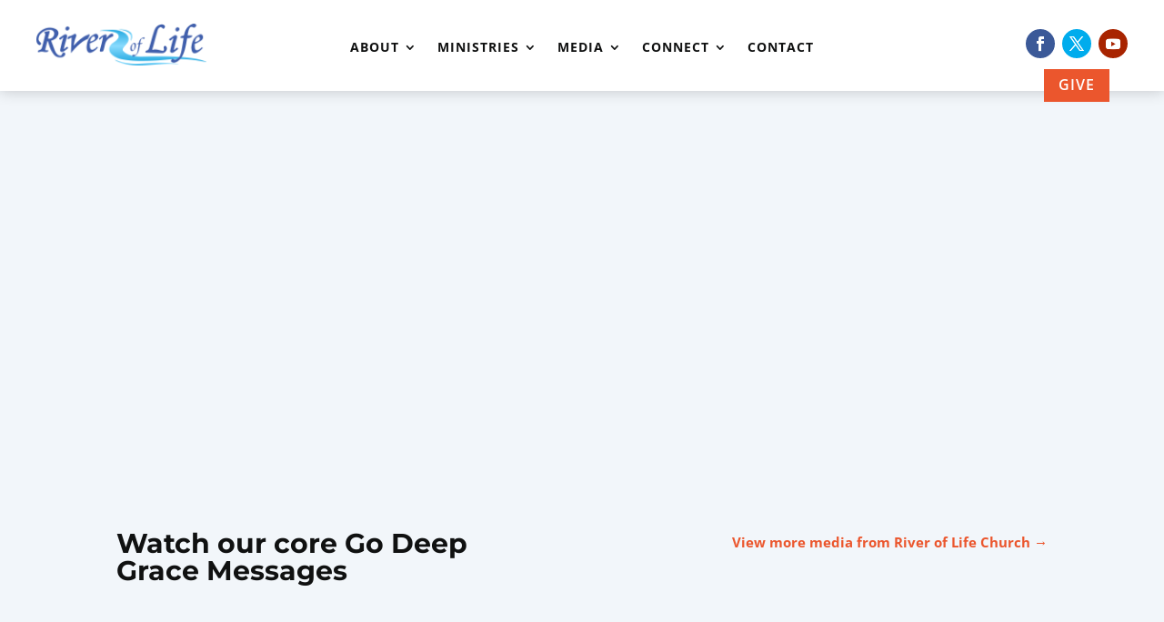

--- FILE ---
content_type: text/html; charset=utf-8
request_url: https://www.google.com/recaptcha/api2/anchor?ar=1&k=6Lc4U4EUAAAAABJEcDujgzew3RuyTaIc5dfvAf1S&co=aHR0cHM6Ly93d3cucml2ZXJvZmxpZmV3aW5uc2Jvcm8uY29tOjQ0Mw..&hl=en&v=PoyoqOPhxBO7pBk68S4YbpHZ&size=invisible&anchor-ms=20000&execute-ms=30000&cb=ouxw27yu1xbg
body_size: 48591
content:
<!DOCTYPE HTML><html dir="ltr" lang="en"><head><meta http-equiv="Content-Type" content="text/html; charset=UTF-8">
<meta http-equiv="X-UA-Compatible" content="IE=edge">
<title>reCAPTCHA</title>
<style type="text/css">
/* cyrillic-ext */
@font-face {
  font-family: 'Roboto';
  font-style: normal;
  font-weight: 400;
  font-stretch: 100%;
  src: url(//fonts.gstatic.com/s/roboto/v48/KFO7CnqEu92Fr1ME7kSn66aGLdTylUAMa3GUBHMdazTgWw.woff2) format('woff2');
  unicode-range: U+0460-052F, U+1C80-1C8A, U+20B4, U+2DE0-2DFF, U+A640-A69F, U+FE2E-FE2F;
}
/* cyrillic */
@font-face {
  font-family: 'Roboto';
  font-style: normal;
  font-weight: 400;
  font-stretch: 100%;
  src: url(//fonts.gstatic.com/s/roboto/v48/KFO7CnqEu92Fr1ME7kSn66aGLdTylUAMa3iUBHMdazTgWw.woff2) format('woff2');
  unicode-range: U+0301, U+0400-045F, U+0490-0491, U+04B0-04B1, U+2116;
}
/* greek-ext */
@font-face {
  font-family: 'Roboto';
  font-style: normal;
  font-weight: 400;
  font-stretch: 100%;
  src: url(//fonts.gstatic.com/s/roboto/v48/KFO7CnqEu92Fr1ME7kSn66aGLdTylUAMa3CUBHMdazTgWw.woff2) format('woff2');
  unicode-range: U+1F00-1FFF;
}
/* greek */
@font-face {
  font-family: 'Roboto';
  font-style: normal;
  font-weight: 400;
  font-stretch: 100%;
  src: url(//fonts.gstatic.com/s/roboto/v48/KFO7CnqEu92Fr1ME7kSn66aGLdTylUAMa3-UBHMdazTgWw.woff2) format('woff2');
  unicode-range: U+0370-0377, U+037A-037F, U+0384-038A, U+038C, U+038E-03A1, U+03A3-03FF;
}
/* math */
@font-face {
  font-family: 'Roboto';
  font-style: normal;
  font-weight: 400;
  font-stretch: 100%;
  src: url(//fonts.gstatic.com/s/roboto/v48/KFO7CnqEu92Fr1ME7kSn66aGLdTylUAMawCUBHMdazTgWw.woff2) format('woff2');
  unicode-range: U+0302-0303, U+0305, U+0307-0308, U+0310, U+0312, U+0315, U+031A, U+0326-0327, U+032C, U+032F-0330, U+0332-0333, U+0338, U+033A, U+0346, U+034D, U+0391-03A1, U+03A3-03A9, U+03B1-03C9, U+03D1, U+03D5-03D6, U+03F0-03F1, U+03F4-03F5, U+2016-2017, U+2034-2038, U+203C, U+2040, U+2043, U+2047, U+2050, U+2057, U+205F, U+2070-2071, U+2074-208E, U+2090-209C, U+20D0-20DC, U+20E1, U+20E5-20EF, U+2100-2112, U+2114-2115, U+2117-2121, U+2123-214F, U+2190, U+2192, U+2194-21AE, U+21B0-21E5, U+21F1-21F2, U+21F4-2211, U+2213-2214, U+2216-22FF, U+2308-230B, U+2310, U+2319, U+231C-2321, U+2336-237A, U+237C, U+2395, U+239B-23B7, U+23D0, U+23DC-23E1, U+2474-2475, U+25AF, U+25B3, U+25B7, U+25BD, U+25C1, U+25CA, U+25CC, U+25FB, U+266D-266F, U+27C0-27FF, U+2900-2AFF, U+2B0E-2B11, U+2B30-2B4C, U+2BFE, U+3030, U+FF5B, U+FF5D, U+1D400-1D7FF, U+1EE00-1EEFF;
}
/* symbols */
@font-face {
  font-family: 'Roboto';
  font-style: normal;
  font-weight: 400;
  font-stretch: 100%;
  src: url(//fonts.gstatic.com/s/roboto/v48/KFO7CnqEu92Fr1ME7kSn66aGLdTylUAMaxKUBHMdazTgWw.woff2) format('woff2');
  unicode-range: U+0001-000C, U+000E-001F, U+007F-009F, U+20DD-20E0, U+20E2-20E4, U+2150-218F, U+2190, U+2192, U+2194-2199, U+21AF, U+21E6-21F0, U+21F3, U+2218-2219, U+2299, U+22C4-22C6, U+2300-243F, U+2440-244A, U+2460-24FF, U+25A0-27BF, U+2800-28FF, U+2921-2922, U+2981, U+29BF, U+29EB, U+2B00-2BFF, U+4DC0-4DFF, U+FFF9-FFFB, U+10140-1018E, U+10190-1019C, U+101A0, U+101D0-101FD, U+102E0-102FB, U+10E60-10E7E, U+1D2C0-1D2D3, U+1D2E0-1D37F, U+1F000-1F0FF, U+1F100-1F1AD, U+1F1E6-1F1FF, U+1F30D-1F30F, U+1F315, U+1F31C, U+1F31E, U+1F320-1F32C, U+1F336, U+1F378, U+1F37D, U+1F382, U+1F393-1F39F, U+1F3A7-1F3A8, U+1F3AC-1F3AF, U+1F3C2, U+1F3C4-1F3C6, U+1F3CA-1F3CE, U+1F3D4-1F3E0, U+1F3ED, U+1F3F1-1F3F3, U+1F3F5-1F3F7, U+1F408, U+1F415, U+1F41F, U+1F426, U+1F43F, U+1F441-1F442, U+1F444, U+1F446-1F449, U+1F44C-1F44E, U+1F453, U+1F46A, U+1F47D, U+1F4A3, U+1F4B0, U+1F4B3, U+1F4B9, U+1F4BB, U+1F4BF, U+1F4C8-1F4CB, U+1F4D6, U+1F4DA, U+1F4DF, U+1F4E3-1F4E6, U+1F4EA-1F4ED, U+1F4F7, U+1F4F9-1F4FB, U+1F4FD-1F4FE, U+1F503, U+1F507-1F50B, U+1F50D, U+1F512-1F513, U+1F53E-1F54A, U+1F54F-1F5FA, U+1F610, U+1F650-1F67F, U+1F687, U+1F68D, U+1F691, U+1F694, U+1F698, U+1F6AD, U+1F6B2, U+1F6B9-1F6BA, U+1F6BC, U+1F6C6-1F6CF, U+1F6D3-1F6D7, U+1F6E0-1F6EA, U+1F6F0-1F6F3, U+1F6F7-1F6FC, U+1F700-1F7FF, U+1F800-1F80B, U+1F810-1F847, U+1F850-1F859, U+1F860-1F887, U+1F890-1F8AD, U+1F8B0-1F8BB, U+1F8C0-1F8C1, U+1F900-1F90B, U+1F93B, U+1F946, U+1F984, U+1F996, U+1F9E9, U+1FA00-1FA6F, U+1FA70-1FA7C, U+1FA80-1FA89, U+1FA8F-1FAC6, U+1FACE-1FADC, U+1FADF-1FAE9, U+1FAF0-1FAF8, U+1FB00-1FBFF;
}
/* vietnamese */
@font-face {
  font-family: 'Roboto';
  font-style: normal;
  font-weight: 400;
  font-stretch: 100%;
  src: url(//fonts.gstatic.com/s/roboto/v48/KFO7CnqEu92Fr1ME7kSn66aGLdTylUAMa3OUBHMdazTgWw.woff2) format('woff2');
  unicode-range: U+0102-0103, U+0110-0111, U+0128-0129, U+0168-0169, U+01A0-01A1, U+01AF-01B0, U+0300-0301, U+0303-0304, U+0308-0309, U+0323, U+0329, U+1EA0-1EF9, U+20AB;
}
/* latin-ext */
@font-face {
  font-family: 'Roboto';
  font-style: normal;
  font-weight: 400;
  font-stretch: 100%;
  src: url(//fonts.gstatic.com/s/roboto/v48/KFO7CnqEu92Fr1ME7kSn66aGLdTylUAMa3KUBHMdazTgWw.woff2) format('woff2');
  unicode-range: U+0100-02BA, U+02BD-02C5, U+02C7-02CC, U+02CE-02D7, U+02DD-02FF, U+0304, U+0308, U+0329, U+1D00-1DBF, U+1E00-1E9F, U+1EF2-1EFF, U+2020, U+20A0-20AB, U+20AD-20C0, U+2113, U+2C60-2C7F, U+A720-A7FF;
}
/* latin */
@font-face {
  font-family: 'Roboto';
  font-style: normal;
  font-weight: 400;
  font-stretch: 100%;
  src: url(//fonts.gstatic.com/s/roboto/v48/KFO7CnqEu92Fr1ME7kSn66aGLdTylUAMa3yUBHMdazQ.woff2) format('woff2');
  unicode-range: U+0000-00FF, U+0131, U+0152-0153, U+02BB-02BC, U+02C6, U+02DA, U+02DC, U+0304, U+0308, U+0329, U+2000-206F, U+20AC, U+2122, U+2191, U+2193, U+2212, U+2215, U+FEFF, U+FFFD;
}
/* cyrillic-ext */
@font-face {
  font-family: 'Roboto';
  font-style: normal;
  font-weight: 500;
  font-stretch: 100%;
  src: url(//fonts.gstatic.com/s/roboto/v48/KFO7CnqEu92Fr1ME7kSn66aGLdTylUAMa3GUBHMdazTgWw.woff2) format('woff2');
  unicode-range: U+0460-052F, U+1C80-1C8A, U+20B4, U+2DE0-2DFF, U+A640-A69F, U+FE2E-FE2F;
}
/* cyrillic */
@font-face {
  font-family: 'Roboto';
  font-style: normal;
  font-weight: 500;
  font-stretch: 100%;
  src: url(//fonts.gstatic.com/s/roboto/v48/KFO7CnqEu92Fr1ME7kSn66aGLdTylUAMa3iUBHMdazTgWw.woff2) format('woff2');
  unicode-range: U+0301, U+0400-045F, U+0490-0491, U+04B0-04B1, U+2116;
}
/* greek-ext */
@font-face {
  font-family: 'Roboto';
  font-style: normal;
  font-weight: 500;
  font-stretch: 100%;
  src: url(//fonts.gstatic.com/s/roboto/v48/KFO7CnqEu92Fr1ME7kSn66aGLdTylUAMa3CUBHMdazTgWw.woff2) format('woff2');
  unicode-range: U+1F00-1FFF;
}
/* greek */
@font-face {
  font-family: 'Roboto';
  font-style: normal;
  font-weight: 500;
  font-stretch: 100%;
  src: url(//fonts.gstatic.com/s/roboto/v48/KFO7CnqEu92Fr1ME7kSn66aGLdTylUAMa3-UBHMdazTgWw.woff2) format('woff2');
  unicode-range: U+0370-0377, U+037A-037F, U+0384-038A, U+038C, U+038E-03A1, U+03A3-03FF;
}
/* math */
@font-face {
  font-family: 'Roboto';
  font-style: normal;
  font-weight: 500;
  font-stretch: 100%;
  src: url(//fonts.gstatic.com/s/roboto/v48/KFO7CnqEu92Fr1ME7kSn66aGLdTylUAMawCUBHMdazTgWw.woff2) format('woff2');
  unicode-range: U+0302-0303, U+0305, U+0307-0308, U+0310, U+0312, U+0315, U+031A, U+0326-0327, U+032C, U+032F-0330, U+0332-0333, U+0338, U+033A, U+0346, U+034D, U+0391-03A1, U+03A3-03A9, U+03B1-03C9, U+03D1, U+03D5-03D6, U+03F0-03F1, U+03F4-03F5, U+2016-2017, U+2034-2038, U+203C, U+2040, U+2043, U+2047, U+2050, U+2057, U+205F, U+2070-2071, U+2074-208E, U+2090-209C, U+20D0-20DC, U+20E1, U+20E5-20EF, U+2100-2112, U+2114-2115, U+2117-2121, U+2123-214F, U+2190, U+2192, U+2194-21AE, U+21B0-21E5, U+21F1-21F2, U+21F4-2211, U+2213-2214, U+2216-22FF, U+2308-230B, U+2310, U+2319, U+231C-2321, U+2336-237A, U+237C, U+2395, U+239B-23B7, U+23D0, U+23DC-23E1, U+2474-2475, U+25AF, U+25B3, U+25B7, U+25BD, U+25C1, U+25CA, U+25CC, U+25FB, U+266D-266F, U+27C0-27FF, U+2900-2AFF, U+2B0E-2B11, U+2B30-2B4C, U+2BFE, U+3030, U+FF5B, U+FF5D, U+1D400-1D7FF, U+1EE00-1EEFF;
}
/* symbols */
@font-face {
  font-family: 'Roboto';
  font-style: normal;
  font-weight: 500;
  font-stretch: 100%;
  src: url(//fonts.gstatic.com/s/roboto/v48/KFO7CnqEu92Fr1ME7kSn66aGLdTylUAMaxKUBHMdazTgWw.woff2) format('woff2');
  unicode-range: U+0001-000C, U+000E-001F, U+007F-009F, U+20DD-20E0, U+20E2-20E4, U+2150-218F, U+2190, U+2192, U+2194-2199, U+21AF, U+21E6-21F0, U+21F3, U+2218-2219, U+2299, U+22C4-22C6, U+2300-243F, U+2440-244A, U+2460-24FF, U+25A0-27BF, U+2800-28FF, U+2921-2922, U+2981, U+29BF, U+29EB, U+2B00-2BFF, U+4DC0-4DFF, U+FFF9-FFFB, U+10140-1018E, U+10190-1019C, U+101A0, U+101D0-101FD, U+102E0-102FB, U+10E60-10E7E, U+1D2C0-1D2D3, U+1D2E0-1D37F, U+1F000-1F0FF, U+1F100-1F1AD, U+1F1E6-1F1FF, U+1F30D-1F30F, U+1F315, U+1F31C, U+1F31E, U+1F320-1F32C, U+1F336, U+1F378, U+1F37D, U+1F382, U+1F393-1F39F, U+1F3A7-1F3A8, U+1F3AC-1F3AF, U+1F3C2, U+1F3C4-1F3C6, U+1F3CA-1F3CE, U+1F3D4-1F3E0, U+1F3ED, U+1F3F1-1F3F3, U+1F3F5-1F3F7, U+1F408, U+1F415, U+1F41F, U+1F426, U+1F43F, U+1F441-1F442, U+1F444, U+1F446-1F449, U+1F44C-1F44E, U+1F453, U+1F46A, U+1F47D, U+1F4A3, U+1F4B0, U+1F4B3, U+1F4B9, U+1F4BB, U+1F4BF, U+1F4C8-1F4CB, U+1F4D6, U+1F4DA, U+1F4DF, U+1F4E3-1F4E6, U+1F4EA-1F4ED, U+1F4F7, U+1F4F9-1F4FB, U+1F4FD-1F4FE, U+1F503, U+1F507-1F50B, U+1F50D, U+1F512-1F513, U+1F53E-1F54A, U+1F54F-1F5FA, U+1F610, U+1F650-1F67F, U+1F687, U+1F68D, U+1F691, U+1F694, U+1F698, U+1F6AD, U+1F6B2, U+1F6B9-1F6BA, U+1F6BC, U+1F6C6-1F6CF, U+1F6D3-1F6D7, U+1F6E0-1F6EA, U+1F6F0-1F6F3, U+1F6F7-1F6FC, U+1F700-1F7FF, U+1F800-1F80B, U+1F810-1F847, U+1F850-1F859, U+1F860-1F887, U+1F890-1F8AD, U+1F8B0-1F8BB, U+1F8C0-1F8C1, U+1F900-1F90B, U+1F93B, U+1F946, U+1F984, U+1F996, U+1F9E9, U+1FA00-1FA6F, U+1FA70-1FA7C, U+1FA80-1FA89, U+1FA8F-1FAC6, U+1FACE-1FADC, U+1FADF-1FAE9, U+1FAF0-1FAF8, U+1FB00-1FBFF;
}
/* vietnamese */
@font-face {
  font-family: 'Roboto';
  font-style: normal;
  font-weight: 500;
  font-stretch: 100%;
  src: url(//fonts.gstatic.com/s/roboto/v48/KFO7CnqEu92Fr1ME7kSn66aGLdTylUAMa3OUBHMdazTgWw.woff2) format('woff2');
  unicode-range: U+0102-0103, U+0110-0111, U+0128-0129, U+0168-0169, U+01A0-01A1, U+01AF-01B0, U+0300-0301, U+0303-0304, U+0308-0309, U+0323, U+0329, U+1EA0-1EF9, U+20AB;
}
/* latin-ext */
@font-face {
  font-family: 'Roboto';
  font-style: normal;
  font-weight: 500;
  font-stretch: 100%;
  src: url(//fonts.gstatic.com/s/roboto/v48/KFO7CnqEu92Fr1ME7kSn66aGLdTylUAMa3KUBHMdazTgWw.woff2) format('woff2');
  unicode-range: U+0100-02BA, U+02BD-02C5, U+02C7-02CC, U+02CE-02D7, U+02DD-02FF, U+0304, U+0308, U+0329, U+1D00-1DBF, U+1E00-1E9F, U+1EF2-1EFF, U+2020, U+20A0-20AB, U+20AD-20C0, U+2113, U+2C60-2C7F, U+A720-A7FF;
}
/* latin */
@font-face {
  font-family: 'Roboto';
  font-style: normal;
  font-weight: 500;
  font-stretch: 100%;
  src: url(//fonts.gstatic.com/s/roboto/v48/KFO7CnqEu92Fr1ME7kSn66aGLdTylUAMa3yUBHMdazQ.woff2) format('woff2');
  unicode-range: U+0000-00FF, U+0131, U+0152-0153, U+02BB-02BC, U+02C6, U+02DA, U+02DC, U+0304, U+0308, U+0329, U+2000-206F, U+20AC, U+2122, U+2191, U+2193, U+2212, U+2215, U+FEFF, U+FFFD;
}
/* cyrillic-ext */
@font-face {
  font-family: 'Roboto';
  font-style: normal;
  font-weight: 900;
  font-stretch: 100%;
  src: url(//fonts.gstatic.com/s/roboto/v48/KFO7CnqEu92Fr1ME7kSn66aGLdTylUAMa3GUBHMdazTgWw.woff2) format('woff2');
  unicode-range: U+0460-052F, U+1C80-1C8A, U+20B4, U+2DE0-2DFF, U+A640-A69F, U+FE2E-FE2F;
}
/* cyrillic */
@font-face {
  font-family: 'Roboto';
  font-style: normal;
  font-weight: 900;
  font-stretch: 100%;
  src: url(//fonts.gstatic.com/s/roboto/v48/KFO7CnqEu92Fr1ME7kSn66aGLdTylUAMa3iUBHMdazTgWw.woff2) format('woff2');
  unicode-range: U+0301, U+0400-045F, U+0490-0491, U+04B0-04B1, U+2116;
}
/* greek-ext */
@font-face {
  font-family: 'Roboto';
  font-style: normal;
  font-weight: 900;
  font-stretch: 100%;
  src: url(//fonts.gstatic.com/s/roboto/v48/KFO7CnqEu92Fr1ME7kSn66aGLdTylUAMa3CUBHMdazTgWw.woff2) format('woff2');
  unicode-range: U+1F00-1FFF;
}
/* greek */
@font-face {
  font-family: 'Roboto';
  font-style: normal;
  font-weight: 900;
  font-stretch: 100%;
  src: url(//fonts.gstatic.com/s/roboto/v48/KFO7CnqEu92Fr1ME7kSn66aGLdTylUAMa3-UBHMdazTgWw.woff2) format('woff2');
  unicode-range: U+0370-0377, U+037A-037F, U+0384-038A, U+038C, U+038E-03A1, U+03A3-03FF;
}
/* math */
@font-face {
  font-family: 'Roboto';
  font-style: normal;
  font-weight: 900;
  font-stretch: 100%;
  src: url(//fonts.gstatic.com/s/roboto/v48/KFO7CnqEu92Fr1ME7kSn66aGLdTylUAMawCUBHMdazTgWw.woff2) format('woff2');
  unicode-range: U+0302-0303, U+0305, U+0307-0308, U+0310, U+0312, U+0315, U+031A, U+0326-0327, U+032C, U+032F-0330, U+0332-0333, U+0338, U+033A, U+0346, U+034D, U+0391-03A1, U+03A3-03A9, U+03B1-03C9, U+03D1, U+03D5-03D6, U+03F0-03F1, U+03F4-03F5, U+2016-2017, U+2034-2038, U+203C, U+2040, U+2043, U+2047, U+2050, U+2057, U+205F, U+2070-2071, U+2074-208E, U+2090-209C, U+20D0-20DC, U+20E1, U+20E5-20EF, U+2100-2112, U+2114-2115, U+2117-2121, U+2123-214F, U+2190, U+2192, U+2194-21AE, U+21B0-21E5, U+21F1-21F2, U+21F4-2211, U+2213-2214, U+2216-22FF, U+2308-230B, U+2310, U+2319, U+231C-2321, U+2336-237A, U+237C, U+2395, U+239B-23B7, U+23D0, U+23DC-23E1, U+2474-2475, U+25AF, U+25B3, U+25B7, U+25BD, U+25C1, U+25CA, U+25CC, U+25FB, U+266D-266F, U+27C0-27FF, U+2900-2AFF, U+2B0E-2B11, U+2B30-2B4C, U+2BFE, U+3030, U+FF5B, U+FF5D, U+1D400-1D7FF, U+1EE00-1EEFF;
}
/* symbols */
@font-face {
  font-family: 'Roboto';
  font-style: normal;
  font-weight: 900;
  font-stretch: 100%;
  src: url(//fonts.gstatic.com/s/roboto/v48/KFO7CnqEu92Fr1ME7kSn66aGLdTylUAMaxKUBHMdazTgWw.woff2) format('woff2');
  unicode-range: U+0001-000C, U+000E-001F, U+007F-009F, U+20DD-20E0, U+20E2-20E4, U+2150-218F, U+2190, U+2192, U+2194-2199, U+21AF, U+21E6-21F0, U+21F3, U+2218-2219, U+2299, U+22C4-22C6, U+2300-243F, U+2440-244A, U+2460-24FF, U+25A0-27BF, U+2800-28FF, U+2921-2922, U+2981, U+29BF, U+29EB, U+2B00-2BFF, U+4DC0-4DFF, U+FFF9-FFFB, U+10140-1018E, U+10190-1019C, U+101A0, U+101D0-101FD, U+102E0-102FB, U+10E60-10E7E, U+1D2C0-1D2D3, U+1D2E0-1D37F, U+1F000-1F0FF, U+1F100-1F1AD, U+1F1E6-1F1FF, U+1F30D-1F30F, U+1F315, U+1F31C, U+1F31E, U+1F320-1F32C, U+1F336, U+1F378, U+1F37D, U+1F382, U+1F393-1F39F, U+1F3A7-1F3A8, U+1F3AC-1F3AF, U+1F3C2, U+1F3C4-1F3C6, U+1F3CA-1F3CE, U+1F3D4-1F3E0, U+1F3ED, U+1F3F1-1F3F3, U+1F3F5-1F3F7, U+1F408, U+1F415, U+1F41F, U+1F426, U+1F43F, U+1F441-1F442, U+1F444, U+1F446-1F449, U+1F44C-1F44E, U+1F453, U+1F46A, U+1F47D, U+1F4A3, U+1F4B0, U+1F4B3, U+1F4B9, U+1F4BB, U+1F4BF, U+1F4C8-1F4CB, U+1F4D6, U+1F4DA, U+1F4DF, U+1F4E3-1F4E6, U+1F4EA-1F4ED, U+1F4F7, U+1F4F9-1F4FB, U+1F4FD-1F4FE, U+1F503, U+1F507-1F50B, U+1F50D, U+1F512-1F513, U+1F53E-1F54A, U+1F54F-1F5FA, U+1F610, U+1F650-1F67F, U+1F687, U+1F68D, U+1F691, U+1F694, U+1F698, U+1F6AD, U+1F6B2, U+1F6B9-1F6BA, U+1F6BC, U+1F6C6-1F6CF, U+1F6D3-1F6D7, U+1F6E0-1F6EA, U+1F6F0-1F6F3, U+1F6F7-1F6FC, U+1F700-1F7FF, U+1F800-1F80B, U+1F810-1F847, U+1F850-1F859, U+1F860-1F887, U+1F890-1F8AD, U+1F8B0-1F8BB, U+1F8C0-1F8C1, U+1F900-1F90B, U+1F93B, U+1F946, U+1F984, U+1F996, U+1F9E9, U+1FA00-1FA6F, U+1FA70-1FA7C, U+1FA80-1FA89, U+1FA8F-1FAC6, U+1FACE-1FADC, U+1FADF-1FAE9, U+1FAF0-1FAF8, U+1FB00-1FBFF;
}
/* vietnamese */
@font-face {
  font-family: 'Roboto';
  font-style: normal;
  font-weight: 900;
  font-stretch: 100%;
  src: url(//fonts.gstatic.com/s/roboto/v48/KFO7CnqEu92Fr1ME7kSn66aGLdTylUAMa3OUBHMdazTgWw.woff2) format('woff2');
  unicode-range: U+0102-0103, U+0110-0111, U+0128-0129, U+0168-0169, U+01A0-01A1, U+01AF-01B0, U+0300-0301, U+0303-0304, U+0308-0309, U+0323, U+0329, U+1EA0-1EF9, U+20AB;
}
/* latin-ext */
@font-face {
  font-family: 'Roboto';
  font-style: normal;
  font-weight: 900;
  font-stretch: 100%;
  src: url(//fonts.gstatic.com/s/roboto/v48/KFO7CnqEu92Fr1ME7kSn66aGLdTylUAMa3KUBHMdazTgWw.woff2) format('woff2');
  unicode-range: U+0100-02BA, U+02BD-02C5, U+02C7-02CC, U+02CE-02D7, U+02DD-02FF, U+0304, U+0308, U+0329, U+1D00-1DBF, U+1E00-1E9F, U+1EF2-1EFF, U+2020, U+20A0-20AB, U+20AD-20C0, U+2113, U+2C60-2C7F, U+A720-A7FF;
}
/* latin */
@font-face {
  font-family: 'Roboto';
  font-style: normal;
  font-weight: 900;
  font-stretch: 100%;
  src: url(//fonts.gstatic.com/s/roboto/v48/KFO7CnqEu92Fr1ME7kSn66aGLdTylUAMa3yUBHMdazQ.woff2) format('woff2');
  unicode-range: U+0000-00FF, U+0131, U+0152-0153, U+02BB-02BC, U+02C6, U+02DA, U+02DC, U+0304, U+0308, U+0329, U+2000-206F, U+20AC, U+2122, U+2191, U+2193, U+2212, U+2215, U+FEFF, U+FFFD;
}

</style>
<link rel="stylesheet" type="text/css" href="https://www.gstatic.com/recaptcha/releases/PoyoqOPhxBO7pBk68S4YbpHZ/styles__ltr.css">
<script nonce="spvx9_esoNpxrdWp2V_QEQ" type="text/javascript">window['__recaptcha_api'] = 'https://www.google.com/recaptcha/api2/';</script>
<script type="text/javascript" src="https://www.gstatic.com/recaptcha/releases/PoyoqOPhxBO7pBk68S4YbpHZ/recaptcha__en.js" nonce="spvx9_esoNpxrdWp2V_QEQ">
      
    </script></head>
<body><div id="rc-anchor-alert" class="rc-anchor-alert"></div>
<input type="hidden" id="recaptcha-token" value="[base64]">
<script type="text/javascript" nonce="spvx9_esoNpxrdWp2V_QEQ">
      recaptcha.anchor.Main.init("[\x22ainput\x22,[\x22bgdata\x22,\x22\x22,\[base64]/[base64]/bmV3IFpbdF0obVswXSk6Sz09Mj9uZXcgWlt0XShtWzBdLG1bMV0pOks9PTM/bmV3IFpbdF0obVswXSxtWzFdLG1bMl0pOks9PTQ/[base64]/[base64]/[base64]/[base64]/[base64]/[base64]/[base64]/[base64]/[base64]/[base64]/[base64]/[base64]/[base64]/[base64]\\u003d\\u003d\x22,\[base64]\\u003d\\u003d\x22,\x22woTDl0N7cMOdwowtw5taD8OPWMKxwqjDl8KdTGHCtwTCj0DDlcOBPcK0wpEgOjrCoinCssOLwpbClMKPw7jCvlLCrsOSwo3DqMONwrbCu8OCJcKXcH4lKDPCj8Onw5vDvS1ORBxgGMOcLT0Rwq/DlxrDsMOCwojDosOdw6LDrifDiR8Aw5jCjwbDh3ojw7TCnMKjecKJw5LDssOCw58ewoByw4/[base64]/CkcKnwrzCvcKUK8Oaw4/Ds8Ohw4DChlDCh10Mwp/CnsOzwrsjw687w6TCq8Kyw4UQTcKoFsO2WcKww6jDnWMKYnofw6fCrh8wwpLCkcOYw5hsD8Orw4tdw6nCtMKowpZEwpopOAhdNsKHw6R7wrtrfW3DjcKJLwkgw7spIVbCm8O/w4JVccK7wpnDimUawrlyw6fCg2fDrm9aw4LDmRMBOlhhOHJwUcKvwoQSwow7d8OqwqIIwqtYcifCjMK4w5RMw5xkA8OJw6nDgDI8wqnDpnPDuzNPNGc1w74AesKzHMK2w7spw68mJMK/w6zColzCkC3Cp8OMw5DCo8OpSgTDkyLCjBhswqM3w6xdOgc1wrDDq8KmJm94TcONw7R/B204wpRpHynCu2N9RMOTwrcVwqVVHcOiaMK9WB0tw5jClSxJBTgBQsOyw4U3b8Kfw7LCkkEpwp7CjMOvw513w7B/wp/CrcKQwoXCnsONLHLDtcKlwrFawrNkwrhhwqEFYcKJZcOOw4wJw4E/KB3CjljCmMK/RsOabQ8IwoUWfsKPdgHCujwrfMO5KcKWVcKRb8OVw7jDqsOLw5jCtMK6LMOtWcOUw4PCiWAiwrjDpQ3Dt8K7akvCnFogJsOgVMOKwrPCuSU1XMKwJcO7wopRRMOAVgAjfiLClwgEwqLDvcKuw6VYwpoRGkp/[base64]/CsMOiwp/[base64]/FxLDi8Oew5RufMOxIMOFwrXDrkLDvwsjwqTDgX5fw51eFsKVwqcANMOsXsOzNX9Yw5pEYsOlacKDasKmfMKfXcKjRBFCwp1AwoXDncOwwp3CtcO0M8OaY8KJZsKjwpDDmi08CcObPsKiN8Kyw5wXw63DnU/CsxtqwrVKQ1rDr3x0eXrCo8Kew4oAwoBRFMK/dMKyw7vCmMKlHnbCscOLWMOacgscIcOnZzhMHsO8w5Y+w5XDixPDryvDiTdbG2ciQMKjwrfDr8KaTFPDoMKcIsOEHMO1w7vDoEgfWRhowqfDrcOnwqNpw4bDqWbCnSbDn0U3wo7Crm/DskfCgwMEwpZJD08DwrfDgDjDvsO0w7rCknPDu8OKAcKxB8K2w75fZD4iw7czwoI/SxrCoHfCiErDnz/CrCbDvsK1LsOew7gowpfCjUPDhcKgwoN0wo/DusOJDX1PLsOiMcKZwrkAwqMJw4QSa1DDgTXDjcOTGiDCpcOiRWVtw7kpSsKOw7EPw7o5YUY0w7jDgzbDkR3DvcOHPsKCAyLDsCRhHsKiw5/DmMO3wrzCqWhgOA/[base64]/WE3CrB7Dql3DqMOOw57CtwtSwpMkFj1KBsK/C3bDjnIKdEbDpMK6wqfDvsKyWTjDusOkw6YAD8Kgw5LDusOMw7bCr8KaVMOywrtFw4UrwpfCrMKuwobDnsKfwoXDh8Kuwr7Cu31MJDDCrcO6ZMKDKm1pwqRBwpPCscK/w73DpB7CtsK2woXDtCVCB1wnEH7Ch1TDuMOgw4tKwpo/[base64]/Dk8OLQcOnwq3CuBTCjwxowpfCmMKpw6/Cl0fDhgHDtcO+G8KwCmR+G8Kpw5TDgcKUwpMfw5bDgcOXXMO/w5xFwq4hIA/DpcKlw7I/eRBBwrd0DDLCngvCjwHCkTdVw70vVMKzwoHDswgMwoNvMjrDgQLCnMK9M05+w7QVWsOywrNrccOCw5YSQA7CmkLDujZFwpvDjsKnw5Eaw5FTOSXDs8KAw6zDlVZrwpLCqj/CgsKzHmMBw5tLcMKTw59zBsOfcsK4VsK+w6jCqsKIwq9fZcKdwqgHAUTDiCkdOCjDjy1sTcK5MsOUOxcNw55ywrHDjsOyGMOxw5LDr8OiYMODScOxVsKlwr/DtkTDghReXBUZw4jDlMKPFsO8w4rCgcO1KUsAS1NpPcOIS2XChsO8MEfCnWR0Q8K8wpHCu8OQw5pMJsKVCcKEwqMow54FSTvCosOiw7DCg8KpcCoaw40ow5jCkMKyNcKZJ8OJcMKYGsKzA2ECwpkIRmQXDy/[base64]/DoFsGw7FpQUxoVW/CsQEUA8KBCsK/w7t1SMOFw4bCn8Odw5pzPRXCrcKJw5XDlMKVXsKoGhVzMXYowo8Ew7o3w5hPwqjDnj3CjsKRw6kowqNSO8O/DSLCmzFqwpTCjMKiwrzCkDLCs0EebMKVIcKZAsOFRsKEJ23CigcdFR4cWD/[base64]/cMOpw67DgMKWw6nDgmnCvxxGUMK4AMK1M8OWw7vDu8KoUg9Yw6bDkcOqJ0oFD8KzHizCvV4Awr1mfw92bsOsaVzDhVjCkMO1VMO+XgzDlUMuasKXIsKOw5fCuwZqfMOpwpfCq8Klw7/[base64]/CukJCw5kpwqPDi8KJNwjCmV/DnMOBZsOWbsKsw4xvQ8OaDcO0b1HDjnJfE8KSwp/[base64]/CgBVIwrrCp8OhHsKTw6FawrFsL8KTw6gsI8Klwp/CukLDiMKRw4HCuRA0PcKhwo1PIBbDgcKTC1vDocOTB1MvfzjDqE3CmWJRw5AYXMKsV8Onw5nCmcK/[base64]/Dk8Ogw6YRw4/ClDrDrEHDt8KndMKcWTsEBsOhwqB6wovDnyvDtsOGf8OTeU3DgcKncsKUwownUBY2FVlGXMKQXV7Ct8OhU8Obw5jDjcO7EcOfw5hkwrHCgMKcw6s1w5cpYcODKS9gw5ZCQ8OKw7dMwp4zw6jDgcKMwrLDjCPCg8KuacKiK1FZeEdVbsO5QcKnw7ppw5XCpcKiwr/CusKEw7rCsFlzfDkSFHJGU0dBw4bCj8KhIcOISnrCl1nDicOUwrHDsDDDhcKdwrdmECPDjiV/wq99f8Ojw6ktw6hvd2bCq8KGU8O3woh1Tw0lw7PCrsOLOw7CucO7w7nCnmDDqMKhJkIZwq5Rw5QSasORwolaSAPCviV5w7sjFcO/P1rChDrCt2jDlQVfRsKAa8KUS8K6ecO/b8OYw6U1C01MOjrCmcOQZxHDsMKFwoTDoRPCnsOBw5x+XRvDs23CunEgwoE9Y8K3QsO1w6JuemQkYcOrwpRVJMKVVRPDhibDokYlDipga8K0wqFmc8KYwpNywp5Nw5XCqXt3wq1NeiXDlsKrXsOUGxzDkRtMIGrDnWzCocK5T8O/CRQyWHvDg8Otw5HDsQ3CmWQZwoXCsz7CisKQw6LDtMKcOMOjw5zCrMKKYAgoEcKjw57DtWkrw7HDhGHDo8KnDHDDnUsJdU0pwoHCm2TCisK1wrzChGFXwqU/[base64]/Ct3bDmXHDjnR6wrE7KsOuw5nDi8K/w7lORGvDpGAdPgXDk8O8LcOBYTkdwogMf8OvKMOUwpjCmsKqERHCn8O8wo/Dj3U8wp3CvcOtSsOhS8OCGg7Cm8OwbMO9LwoFw64bwrXCkcOiPMOBO8OzwqDCoDzCnEoFw77DrBPDuzo5wqnCpw8sw6toWnkNw5Zcw4BTPRjDnTbCuMK/w6TCsWTCrcO7KsOrBRJsE8KNH8O6wpPDg0fCrsOqFsKoNTzCv8Kdwq3DtcKyKj3CqsOgdMK9wqJEw6zDlcO/woPCh8OsejLDhnPDjsKvw5Q1wqfCssKjEDUUSl1xwqzCr2J8KSLCrFtvwrPDgcKiw7JJC8Orwplrwrx2wrIiZhDCpMKCwrZRV8KFwoosR8KHw6ZvwojCjBtoI8Kmwp/Co8O7w6V1woDDizPDlkcgCC0GXG3DiMKTw5RPfkYcwrDDvsKpw7XCrEvCp8O7Qk8bwrfDuk80G8Kswp/DkMOpWsO+D8Kdwq7DlVEAJVbDixjDtsKNwrnDiAbClcOOPz3CpMKOw416b3nCi2HDkAPDpyPCpiE1w7TDqmdVdxwaScKSQxoeBTXCkMKTWk4IXMKcBcOlwrgbw55PVcK1d3Arwq/CjsKuKzLDiMKUKsKSw4lQwr1uSAlFwoTCnkvDp19Ew5Jfw7QfDMO3w51kWy3CksK3M0sUw7bDkMKCw7XDoMK/wrPDknvDhA3Dr1XDqTfDqcKwXTPCpEtsW8K3w7BXwqvCkUHDjMKrIWDDmBzDgsKtW8OgCsOfwoPCjVEnw6Q8wrM/CcKxw4oPwr7DpEnDjcKYFGDCmFotN8KUNifDhAY7RVthZsOuwqrCpMKjwoBbNHrCgsO3cj0Xwq5BS0nDiknCisKWWMOhQsOzH8Kvw7bClTrDmlnCpcOKw4dlw4lmGMKDwqDDrCPDp07Dn3/DpE3DrAjCuEPDlgENQ0XDjSAATDZHIsOwfz7DgsONwrHDicOBwrtSw7dow5PDjE7Cgjwra8KKMCQydV7CucO9FgXDocOWwrLDgTtYPXnCj8K5wqFvYsKLwodbwoAiPsKxXxcrbsOmw5RwXFxfw64rR8Ogwoluwq9LA8OuSg/Dj8Obw4c8w4rCuMOmI8Kewo1ObcKgSH3DuVLChWTChlYjw4QhATp6EkLDqyAeacO+wp5iwofCsMOUwpHCsW43FcOkfcOnaFh9OsOsw5wTwpHCqS11w6oywoNNwoPCnRp3HhVvPsKGwpzDu2vCqMKfwp7CoDHCgFXDv24cwp/Djh5bwpnDqBkjacK3M1IuOsKXXsKVDn3CqsOKNcKMwpfCicKHN05ewrNrYw9pw4lbw6DCgsO6w6LDiyLDjsK4w7Bbb8OGEE7DhsOYLWJdwrTDgF7CqMK/P8OdRWV0HxfDhsObw47DtUPClQLDr8OiwpgbecOswp3CthnCkicKw7EwFsK6w5vCtMKkw7PCgsOJfkjDkcOeADLCkE9YOsKLwrUxI0ZwfT4Rw6oXw6QgZFYBwpzDgsKlQG7CvQc0acOHN2/DgsKZJcOAwpZ3RVnCqMK7JEvCgcKDWHYnJsKcSMOcFMKpw47CtcOBw45qQ8OKBsOTw6YoHXbDuMKHWnfCswdowrYGw69HS3HCgFoiwq0CdULCsCXChsOjwpoUw7xdBcKUIsKsesOqRMORw7DDq8OJwp/CkWQFw4cMA3FAWy0yBsK4QcKqM8K5AcOUWCoBwqQSwrHDusKaEMK8LMKUwoYfPcOgwpMPw73CnMO/wrhxw4cdwq/DjQFhGSPDkMKLSMK3wrrDuMKPGMKQQ8OmNm3DhMKzw6rCrhcgwoDDs8KoLsOEw5JvXMORw5LCpgALIRsxwpIza07Cik4mw57ChsK5wpINwoTDj8OCwrXCjcKeHkzCtXPCvi/DrcKmwr5gVMKcRMKHw7FpGzzCrGrChFIsw6ZDQBPCs8Kfw6vDrjoGAAdjwqRewqFlw5tSOy7CoHfDuFlhwoN4w48Zw6FHw5zDgXPDl8KMwrzDusKlbyUnw5HDh1DDiMKPwr7CgmbCoE53RGdXw6nDuB/[base64]/[base64]/DjcKHw5IUElUdDUp8w5IDwq1Qwq7CnsKDw4PCsUbCqC8CF8Kbw6Q/ORPCo8OmwpMSEwRawqIsWcK8NCLDsRsUw7nDmRbCmU8UfHEhMxDDiiUGwr3DuMKwITs6EsKCwqNDQMKdwrfDkUYdSVw6CMOlVMKEwq/DjcOHwqYEw5fDqCjDosOIwp0jw5ctw4lcYjPDhVR0wprClUHDv8OVXcK2wrNkwpPCj8KxO8OiesKFw5xqJUvDoQdJfcOpS8O/[base64]/CnnXChcKOwrHCm8OVwofChyPCn8K/w5zCmcOSQ8OGclMEGGxoEVjDkHoCw6TCpyPCocOHYhYKd8KWSxnDuBnDiEbDqcOVLcKZWjDDl8KbWhTCu8OEdMOxbFjCqV3DhFzDrghuacK4wrIkw6XCv8K0w5nCqErCrVZWIV9KNlAHWsKHH0Naw63Dl8OIUH4gFcKpcgpawqfDgsOtwrlNw6jDh3/[base64]/ccKzwod1RcO2w5NiWVJmbkrCssO4NTLDkybDj0rDqwbCumB/[base64]/DnMONHcOJw7jDhMKwwohTw6PDtwwaWE3CgDMPRFlTH1VCw7g1TsKmwo54NhzDkSLDlMONwrNAwr12GsKoNE7CsxosccOvTxxCw6TCiMOpZ8Kye0JdwrFcNX/CmsOwUwXCnRp6wrfDosKjw5M/wpnDoMKoVcO1TA7DvWfCsMOAw7fClUI2wpnCksOlwozDlggDwqtJwqYsX8K4NMKDwofDvDZIw5gzwpHDgToww4LDtcKvQQjDh8OwO8KFKyUJLXvCkyg0w7jDnMK/TMKMwr7DlcOKBCRbw5tLwphLdsO/BcOzOxZYeMOXQEFpw5QSDMO5w7LCvlIJdcKJZMOMCMOEw7IYwp8BwovDh8ORw4fCqDMteWrCsMKxw54mw6RwCynDlAXDoMOWCQDDhMKXwovChcKZw7HDtk9TbnMRw6kBwq7DisKNwrQSMMOqw5PDmydbwrHCkEfDlBfDicKpw7V/wrYrTVduwow2O8OMwpoScibCpQfCuTdzwpRnwpc4MUvDozzDh8KdwoZDNsObwrXDpMORcT8Lw4pNMxZ4w7lJCcKAw6QlwqVswpJ0UsKKCsOzwqdlTWNCAirCnCBELW/DkMK8VcKme8OnEcKfI0Alw4I7VH3DgzbCpcOiwrfDlMOgw61SeH/CtMOiJHTDlBNaGQhWJMKtBcKVWMKfw4nCqSTDusOcw5/[base64]/[base64]/[base64]/CqT5+w6nCrz7Dh8KvwoYnwpU2HcOaXjVowq3CmBXCninCrG/CoG7CtsKJGFhEw7UCw6jCryDCvsKqw743wpRXAMOgwrbDksKaworDvzI3wp7DpcOgEws2woPCti1Nak9Sw6XCn1QwEkPCvx3Ctj3CrsOZwq/DhknDrmLDkMKZFwl3wrjDp8K/[base64]/[base64]/DmFhNw6LCiUvColoKw6JsEFrCjMKpwr8qw6zDhnFLJMKWHsKLFsKbYSNeTMKjeMOkwpJpaQfDkETCo8KEXS9xORxqwq0dP8OCw7Ntw5/Dk3pGw6/DjRTDo8OTwpfDgALDkCPDnhhmw4TDiDIwd8OTL1zCoBDDmsKow78LPhtTw68RCcODUMOCHEMDGETChn3CgsOZNsOAJMKKUUnCpcOrU8OVT2jCrSfCpcOMN8O+wrLDjjkqRkYowpjDn8O5w6rDhsOEwoXCh8KWZHhRwr/DuyTCksOCwrUqUGfCrcOWVhVkwqvDnMKYw4c7wqPCsTIvwo49wqpqcEfDoS45w5/[base64]/DoV/Cq1zDjsOrwpgdwqfCtMKTSMKUwo15UMO/w4PCmhgeIsKowqMiw5kqwrXDm8KBwo5OFMKdUMKUw4XDuTbCjC3DtyRlSQ8mGDbCvMK9HMKwJ3dUb3jDiitnDAg3w5gUf3/DkyxJAAXCjQNvw44vw5UjHsOAecKJwr7Dp8KzGsKkwrYZSQodQMOMwpvCr8Ohw7thw5kewo/DnsKTRsK5woECbcO7wrs7w5TCtcOaw6VCBMKpMMOaesO6w75Fw7Qsw7Now7PDjQU7w6fDpcKhwq5fEcK+BQ3Cj8ODeg/CjXbDk8OOw5rDjh0ww47CscOFSsOsQsO+wpBoY1F3w5HDvsOuwpYvR2LDoMK0wrvCsEgww7DDqcOSSnzDisOcBRbCrsOWcBbDqVUBwpbCiSTDm0kSw6B5RMKVM1l9w4LCl8KUw77DncK8w5DDhjtkCsKEw5fCl8KdPkp0w73Dt2BIw7TDoUtVw5LDscObFUDDtW/CkcK3Lkduw4DDqcOtw741wpzCncOPwrxVw77CisOdAXtaYyB+KMOhw5fDuXkUw5gnE2zDgMOaSMOEGsOScQZZwpnDuDtwwqPCgT/Dj8O1w6o7QMORwqdlS8KFcsKNw6Mpw4LDkcKlQErCjsKJw5XDv8OkwprCh8OAQWQTw5IYdkzCrcK+wrnCv8KwwpXDm8Olw5TCvmnDjBtAwr7DksO/BSFLWh7DowZHwrDDh8KEwqjDtFHCmcOow75vw7bDlcKIw5J/JcO0w4LCtGHDiDLDjnJCXC7Cn1VkeRMMwpxBLsO3BSBaeAfDnsKcw6R7w70Hw7TDszXClX/DtMKbw6fCu8KNwoF0K8OQfMKrdG1KHMKew4nCvzdEHVPDiMKYf3PCtcKJwpItw5jCmCzCjG/Cj2/[base64]/JMKOJcK4w5EnLn8CYkTCnA3CiQ5Wwo7DumZ5XMKlwqzDj8Oowr5Dw5x1wq7DqcKTwqfCvcOAGcKrw73DqMOiwq45YA/CgMKIwqPDvMOvDHnCqsObw4DDusOWEwXDoh8CwqZfIcK7wqLDniwawrsjQMO5YnslRE5IwonCnmAnCsOFSsK6JUgQYGRsHsOAwrPDn8KdbsOVFzRXXGfCnD5LeR3CkMOAw5LCr0XCq0/[base64]/DvxIHwoPDoSZETxzDq8OowqEsw5rDhzhqf8K8w7gzwpPDvsKOw47DmV8Gw6PCg8K/[base64]/AcOTJEI4w64mDsOsTV7DnWvCnGbCrcKwOTHCrFDDtsKZwrPDuhjChcKvwpZIaWMnwqtSwpsYwonCgsK6VcK6McKYIQvCrMK/TcOaExhzwonDmMKTwrvDpsKTw5nDi8O2w58xwpnCtcKWd8OiKMOTw4VCwrAVwo0mDDbDjsOEcsOow5MWw6RPw4E8MRhFw5FfwrMgOcOVInVAwrDDt8Krw7LDvsKYMwLDoxjCtCHDgEXCgMKFJMOGbTTDisOYJ8Kqw61wNAzDmQ3DmEfDthcjw7HDrwc9wr/[base64]/CpGHDtWI5w4hDGm/[base64]/DnSzCh8Oow7TCnSUxKMOoCBjCpgAuw5tEam1PwpfChE1fw5/CgsOlw6gTQcKyw6XDr8KdHMOXwrDCjsOFwrrCrRfCqWBoFlXCqMKGWlpuwpDCssKVwr1pw6XDmsOCwoTClEpScDwWwoMUwp/[base64]/[base64]/[base64]/Dj3lcwqPCuBVEacOrw5fDr8KNw5zDqjkNC1bCgcOBUC1fUcK4LRfChlfCuMOEWiDCowgxDVjDpxbCv8O3wpvDpcOhAGvCliYxwqLCpSsFw7HCucKlwqp/wqXDvihmAxTDrMOYw5B0DMOJwqfDgFPDh8KCUhDCj0hhwr/CtcKkwqQkwronMMKDVkRQUsK8wr4BfMOfQcO8wr/[base64]/[base64]/DjE3CqUMNQn97X1nDjCXDoVbDo8OqexIJXsKbwq/DuXvCiRHCpsK+wpXCu8KAwrgXw5d6I2zDp1LCjxzDui7DswfCg8O4OMKyCsKlw4DDqTotYkjDusOnwqJfw41jUwHCoDQPCyZdw6FSRBVjwoQxw6nClMOZwpVsU8KFwrwcPENQXXnDssKdBsOIdcO/GAdQwq8cB8K2X19vwo06w6wjw4zDj8ObwqUsQh3DhsKLw4zDsS1jDE9ydcKRIEXDosKew4V7VsKKZ28cD8O1fsOrwq8bPkwZVcO+QFfDrirCv8KGw6XCucOXfcO/wrYjw6TDnMK/ATrCrcKKR8OmUhYDTMK7Jm7Cqkggw4bCvgzDjCbDqyXCnmDCrVEAwq/Cvw3DqsOEYiY8JsKKw4Vgw7g5w4fDlRo6w4Z/BMKJYBvCmcK9NMO1SUPCqGvDpRYaJAwSDsOgFMOHw5wWwp4AKsO5woTClnQRFQvDpcO+woIGB8OINifDv8KNwpfCisOIwpMXwpJjaVJrLFPCsCzCsmbDjl3CrsKBQcOiccOWPnbCkMOrFQ7DvFpVQnXDucKcH8O2wrsxIA8XSMOOT8Kowqs2XMKQw7/DgkAuHRrClzpVwrUZwqjCg0nCtRVhw4JUwqnCt3bCssKnbsKkwq7ClylPwpHDnWt/Y8KNSUE0w5kSw5sWw7J0wp1NbcOBCMOUVsOIXMKoGsKFw7TDumPDrlPChMKpwoDDv8OaYXfClxgewq3Dn8ONwqfCscOcMB5rwoNBwrfDoDN/AsOBw5nCuAIUwo9Zw4g0VMO6wrbDrGUeUUpBbMKNIsOnw7U7HMO6enXDjMKTGMOsEcOWwoQTT8Ooe8K+w4pTUAfCoz/DmRJlw4p6YFTDp8KbWMKwwpw7c8KRSMOoLmLDrsO/d8KIw7vDmMKVNF5GwpENwrPDvUt2wrTDszB4wr3CpcKgKVFvLT0pTMOIEn/DliNpRQtvFzzCjx3CtcOqBjEmw4E0IcOPP8KUacOpwpExwqXDj3dgEyDCkhRAVxNyw5lWRSfCvMOBLSfCkHdJw40bNDJLw6fCpMOIwoTCuMKfw5BOw7jDjB9lwrXDncO6w4vCtsOlRAN3AcOoWw/CksKMJ8OPEyjChAwaw7rCs8Oyw6rDksKHw7wjfsOMDADDosO/w4MJw7TDuz3DpMOZX8Ope8OGDcKIdxgNw6x1WMOBE1TCicOlci3DrXvDvwxsQ8O8w7hRwoZPwqwLw6dMwoMxw6xWAw8+wohkwrNJb0bCq8K0ScKmKsKjN8KVE8OGc3vCpQgkwogTdwnChsK+DSJWGcKJXS/DtcONa8OGw63Dk8O/[base64]/CqcKlw57Cr0NDO8Kew5wBSCfCq8KXwpYnOTsFw6bCs8OdD8KWw5hwdijCisKhwqsZw4ZQZsKuw7bDjcO5wpvDicOLYFHDuVkaOn7DnldwQzY7X8Ozw6kDScKxVcKZa8Omw50+UsKawqFuD8KacsKKWlsjw6jCpMK1dMO9aT8aZcOwTMOdwrnCkAUpSQ5Xw69Qwr/[base64]/Cv8OzwpTDrSpxMCLDhz46w4NFw5sBWMKawr3CqsKpw6obw7PCuykjw7nCg8KhwrzCqmAQwpMBwppSKMKcw4nCpSjCllzCi8OKcsKUw4LDtMKQBsOgw7HCg8Oxw4Jhw6dhCUfCqsKvTQMvw5LDjMO5wpvDrsKEwr97wpfChMOWwpwBw4/CpsOPwprDoMOdbElYTwHDqcOhFcK0cgbDkCkNbUfCiQ1Sw53CkQ/[base64]/Dq0DCrsKnw7I3bcKmw7UcYsOFw5jDj8KmdsKZwrhMwqtLwq/DuHHDjgPDqcOYHcOma8KbwoDDmE9+Zyo1w5TCp8KDRMO9wrJfKsKkaG3CvcKiw6/DlQfCgcKUwpXCuMKXHMOJKCFQfsKtOiIXwqlqw7bDlS1+woFgw6wbRQXDs8KXw75/GcKiwpzCpnxacMO/[base64]/[base64]/[base64]/CmsORw5PDo8OvJhMdM0kLw49TwqZhw5BJwpx/VUnClELDuxHCp1sDe8OUHCYSwpMFwpHDkz7Ch8KnwrdAYsKzSy7DsxLCg8KEe1jChEfClyQoY8OaBmw/fnnDvsOgw6xPwocwUcOxw73CmF7DisOCw4AswqTCvFvCohcgZxXCiE43VcKiNsOlHMOnbcO2GcOFTyDDmMK7JcOQw73DssK8YsKDw5FqClHCvWjDkwjDi8OAw417B2PCpTnCoHZwwpBbw5QZw4tQci92wpg9KcO3w7BcwrZcHF/[base64]/DoHTChMOHRMKRLm5uPR8ZU0V4w61cZMKOccOkwpPDu8Ojw4PDqXDDt8KgETfCuWbCnsOqwqZGLTciw7Jyw7Fow7PChcOJwp3DpsKWc8KVMntHw4JRwrsIwrsfw7/[base64]/w4UGw4jCucO4bcK2TsOiIzzDrMKoQRDDv8KvBlpiF8Ocw7LCuCDDgUlhJcKTTm/CicKuVBQ6QcOhw6fDksOWK09NwojDtQbDmcOfwrXDnsOjw7QRwonCvDAIw59/[base64]/Dl8OOwoPDjcK0XBEZW29Fw5Yxw4kew4HDocOwNkjCrsKmw7AtNCZgw61Aw53CkMOkw4gqXcOJw4nDgRjDuARHPMOuwoI+GsK4KGDChMKqwrRzwrvCusKcRFrDssOrwoQKw6sHw6rCvBkHScKGGR5JXX7CtcOuCFl7wr/DgMKuOcORwonCqDRMJsK+YsOYw4rDjUgcenXCiDxtVcKmFMKVw5JSPEPCs8OjFn5CXxorTT1LTMOOPmbDlzLDulo2wr3Du29uw6dmwr/ClkvCjTRbLU7DosO8bDzDl1EtwpnDmy/[base64]/CqCTCm1MBwonCk8K0VcKWDAPDmsOwwpcTP8O7wrXDiyx6wrYbJ8OqdcOqw6XDqMO5C8KDwppSDcKYI8KcEjFpw4zCvlbDtzLCrWjCp2XCiH1TUFMoZGFNwrzDisKBwrteVMKeYsOWw77DtV7DpMKswowlAMKkeVF7w484w4YGLcO5JDY2w5wMDcK/Y8OmVBvCrEV8WsONLGLDqhllJcO7TMOdw41HMsOPesOEQsO/w5sbdgYzUBvCqRfCqxPDtSBjSQ3CvMKcw63DvMOfJhrCuyfDj8KAw7LDrwrCg8OUw453YADCgmRTNlrCosKFdGpXwqLCpMK/SVxvTcKnRETDt8KzaHzDnsK2w7R/[base64]/CuVIGw5bDkFY/csKVJnvDq2bDtS3DmBLChMK5w7sKQMKwI8OEEMKsMcOrw5jClsKZw7B1w413w64iUUXDpGPDhMKXT8O3w6sow6TDin7Dg8OEAkRzFMO8L8KNGG3CssKdMxEpD8ORwoR6A03DsXdIwogic8KsEGwuw6fDt3/Dk8OdwrM5FMOxwonCinQAw6FqUsOZMkzCn33DuHAJUyrCn8Oyw5/CiwcsZV0QH8ONwpQswrROw5PDp3MTBSnCjTnDlMKXRGjDjMOBwrs2w7QSwpA8wqFnWMKXRChEaMOiwpPDrmEUw4XCs8Ozw7tILsKfCMOGw6w3wo/CthDCkcKmw5XCncOAwr17w4PDgcKebwUNw6DCisKEw4oQXsOcVQUMw5xjTkfDi8Oqw6xOQcO4ViVRw5/CgUBsOk8kBcO0wqbDqwZIw7MkIMKRZMO7w47DiGnCjHPCgcOxBMK2axnCicOpwqrChm5RwpRfw5BCM8Kgwp1jXw/[base64]/[base64]/DsMKWS1bDjsOSBcObDsKNNA8ARnzCr8KqfcOZwpxAw4vDhF4+wqQLwo7DgMOaSj5TehFfwqbDuAvCoj3Cq1vDncOBDsK1w7PDtSvDkcKdXT/DmQZDw6U5RMKHwqzDnsODFMOpwqDCo8KcJHjCgVTCixLCpijDiwcxw70FfcOjAsKKw4U6O8KVwrTCosKGw5wEE17DksOXFkBtbcOIQ8ONUSLCm0PCksOQw5cHExnCljphwooSGsOsd0dOwrrCssKRDMKowr/[base64]/Dg0zCq2DDr000wpUaw6bDiAPCt2pmO8OfwqvDlQHDtMOHKGjCgAtWwprDuMOCwqM2wrMXW8OBwoPCjcOTOHoOc2jCpn4Owqgfw4FQDMKSw4PDsMOFw7wDw6I1Xj5GZEbCkMKGLC/Dh8OvccOYTynCrcK6w6TDlMOKGMOhwpwsTy0JwoXDpcOHQ33CusOlw7zCo8OXwoEIE8K/[base64]/L8KmwpvCu8KqfA/CtsO6w53Cny3Cvn09w7XDrAAdw7tTfj3Co8KWwpnDjmvCjHDCkMK6woFYwqU2w4ocw7YmwqPChAESDMKWdcONw7HDoQdtw7hXwqsJFsO0wpzCmjrCs8K3OsOTIMKuwrnDnArDpS5zwrrCosO8w6FYwp92w7/Cg8O5TjrCn0MXBxfChC3CulPClx15fRrCpsOOdxRCwprDmkjDtMOtLcKJPlEtVcKQTcK7w5XCnk3DlsKWDsOVwqDCv8OUw4sbLAfCocO0w6R/w5zCn8OqPMKEdcOJwrbDlcOpw40OT8OGWsK2bcOpwrMaw69cRU1URBvCq8KdCgXDjsOIw5Yzw6vDocKvUXrDgwpWw6bCu10MEERcH8KLZ8Kze0F6wrjDgF5Fw7bCuAJYJcKdTAXDlMO/[base64]/DtsOxw5JtJEQMw5olfcK6MiYzwqIeDcK0wo/[base64]/DBPClcOXccOWIsOWwovDojgZecOLwox0w77CvVRkesKgwqsvwobDpMK9w7VFwqIWOzxEw4U1KgfCscKiwqgMw6nDpj0LwrccRTZKRGbCu0Fnw6XCpcKQacKkOcOYSQjCisKgw7DDiMKOw7VfwqBnAyHCphTClxdZwq3Ds3g6C0bDrntNDAc8w6rDq8K/wqtVw5XCi8OwKMOUGsKYDsKVPVJ0wq/DnjfCtAvDuCLCjBzCoMKaOMOTAUFiPV8TNcOaw4tKw4NkXsKXwrPDnUQYKjcgw6zCkyAvexDCszEbwrLCgwIMPMK2dMKowpDDhVcVw58yw4jCv8OwwrHCuSc7wqp5w4g8wr3DlxQBw5Q2IQ4lwq4uNMOmw6TCr3MSw7kwCMOzwo/CiMOBwqbCl0Etd1YIGAfCrsKhXxXDsFtOfsO9OcOqwq4rw5/Di8O2AhplRsKFIcO7RcO0wpUJwr/DpcOgNMKcB8OFw7piditsw5sGwrlHeyYSRFDCs8KDRE/Dj8OlwqXCghDDpMKLwoHDqws9UBgPw6nDucO1H0Udw79ZEDojQjbCiBNmwqPCssOyJm4SaUsjw5nCjQ/[base64]/[base64]/wr81w4vCvsOUwr0CATfCocOtw4rCsyLDnMKmHMOMw7bDjMOvwpbDlcKpw7TDpRRCfncRAcO0MHLDpS/DjHoEQ34GUsOYwobDn8KIYcK8w5gqD8KHNsK9wr0hwqYKfsOLw6U2wpzCinYHc1sYwpLCnXPDicKqFFDChsKPwr8RwrnClBzDnzBiw5cVLsKIwqA9wr07LknCvsOzw7YOwrDDnw/CvFhKR2fCucOuEgQPwqt5wrRWYWfDhg/[base64]/[base64]/[base64]/DicOXw4ZVYMKBBW/[base64]/DqxLCpR0fwrIOTMO9YsOnwrrCth/CkAwSK8O5wrc5YcO/w6HDn8Kzwq5+dlUNwpLCncOxYQlWSz/CkkgGbcOfecKNHkBNw4jDli/[base64]/KsKrwq3CrMK4wqvCuWYxKsKMwrlew6dYJ8KkwoLCgsKtMDPDh8OoUy3Cm8O3DCvCg8KlwqvCqG3DmxrCtcOqwq5Ew6LCrsKqKHjDsxXCsH/[base64]/Ds8OxwqZaw7HDr8OKw7TDmgLCrcK2w5k4dMOucAfDtsORw4tbfWN/w6RcSsOtwqLCnnvDt8O8w4LCkDDCnMOfc07DjU/[base64]/DlFbCvsKyw7fCln91TcKHT8KjBVTDj8O2FHvCj8OndDfCrcKLHXfClcOcAAbCsC/DuwXCuzvDvXHDihEkwqXDtsOPRMKnw54bwo8+wr3CusKsSnBbID4GwprDi8KCw54NwojCu0HDgB4sGWXCt8KHGjzDs8KTIGzDn8KZBXvDuSnCsMOmOibCmyXDoMKzw4NebcOJCnM+w75RwrPCpsKzw5ZWW18+wqDDoMOdOMObwo7CisOTw61Kw68TCQoaOS/Do8O5bGLDj8KAwoDCgmzDvCPCusKvfsKyw6F3w7bCsXpUYh0Qw6vDsALCncKywqDCimoqwqYQwqFEYsO0wofDs8OFKcKywp1lw7N7w58LT1J7HQvCi3rDg1TDg8OrGsOrLSgMw5RHFcOwbSdww6bCusKFR3PCocKSGGMaQ8KcUcOQGU/DrHsNw4hybFPDiARRJmTCusKUDcOVw4TDrwsuw5lfw7oTwrvCuSILwpjDuMK/[base64]/[base64]/DmxMRRXbCqcOgwpLCjMOFw47Dn8KYw77DhMOwwpBRcU3DqcKbKD8MOMO6w5Iuw47Dm8Oxw57DmkbDgMO5wprDoMKYw4woOcKbcnTDucKRVMKUdcOGw7jDtz5bwq93w4AzDcKmVDTDl8K2wr/Do0PDiQ\\u003d\\u003d\x22],null,[\x22conf\x22,null,\x226Lc4U4EUAAAAABJEcDujgzew3RuyTaIc5dfvAf1S\x22,0,null,null,null,1,[21,125,63,73,95,87,41,43,42,83,102,105,109,121],[1017145,739],0,null,null,null,null,0,null,0,null,700,1,null,0,\[base64]/76lBhnEnQkZnOKMAhk\\u003d\x22,0,0,null,null,1,null,0,0,null,null,null,0],\x22https://www.riveroflifewinnsboro.com:443\x22,null,[3,1,1],null,null,null,1,3600,[\x22https://www.google.com/intl/en/policies/privacy/\x22,\x22https://www.google.com/intl/en/policies/terms/\x22],\x22BxjEKB85ry1MjrmOoS+ziKMKFBM51RjjGeJ2nYwvLQE\\u003d\x22,1,0,null,1,1768636204531,0,0,[153,47,232],null,[25],\x22RC-kX_E8N4ng3fR9w\x22,null,null,null,null,null,\x220dAFcWeA7GXFNBG3OATDhpn8CBNsE6VZLLOpgrmqMhyMDtOmD5oNxwavnUobghf-enENVp7kYpqPO-vTW2_bD03F-SzByysdfwqA\x22,1768719004511]");
    </script></body></html>

--- FILE ---
content_type: text/javascript; charset=utf-8
request_url: https://www.riveroflifewinnsboro.com/wp-content/cache/min/1/wp-content/uploads/wtfdivi/wp_footer.js?ver=1693577196
body_size: -246
content:
jQuery(function($){$('#footer-info').html("\u00a9<span class=\"divibooster_year\"><\/span><script>jQuery(function($){$(\".divibooster_year\").text(new Date().getFullYear());});<\/script> Copyright by River of Life Church, LLC. All rights reserved. \u00a0 | \u00a0 Powered by <a href=\"http:\/\/nbcda.com\/\">NewBirth Creative<\/a>")})